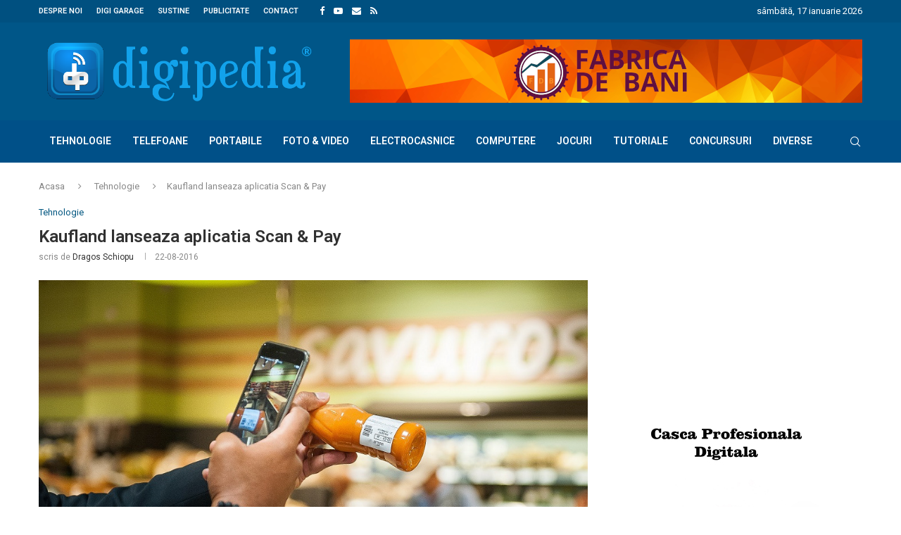

--- FILE ---
content_type: text/html; charset=utf-8
request_url: https://www.google.com/recaptcha/api2/aframe
body_size: 267
content:
<!DOCTYPE HTML><html><head><meta http-equiv="content-type" content="text/html; charset=UTF-8"></head><body><script nonce="nwVZckcqPv77FHQDkbLF3w">/** Anti-fraud and anti-abuse applications only. See google.com/recaptcha */ try{var clients={'sodar':'https://pagead2.googlesyndication.com/pagead/sodar?'};window.addEventListener("message",function(a){try{if(a.source===window.parent){var b=JSON.parse(a.data);var c=clients[b['id']];if(c){var d=document.createElement('img');d.src=c+b['params']+'&rc='+(localStorage.getItem("rc::a")?sessionStorage.getItem("rc::b"):"");window.document.body.appendChild(d);sessionStorage.setItem("rc::e",parseInt(sessionStorage.getItem("rc::e")||0)+1);localStorage.setItem("rc::h",'1768983789867');}}}catch(b){}});window.parent.postMessage("_grecaptcha_ready", "*");}catch(b){}</script></body></html>